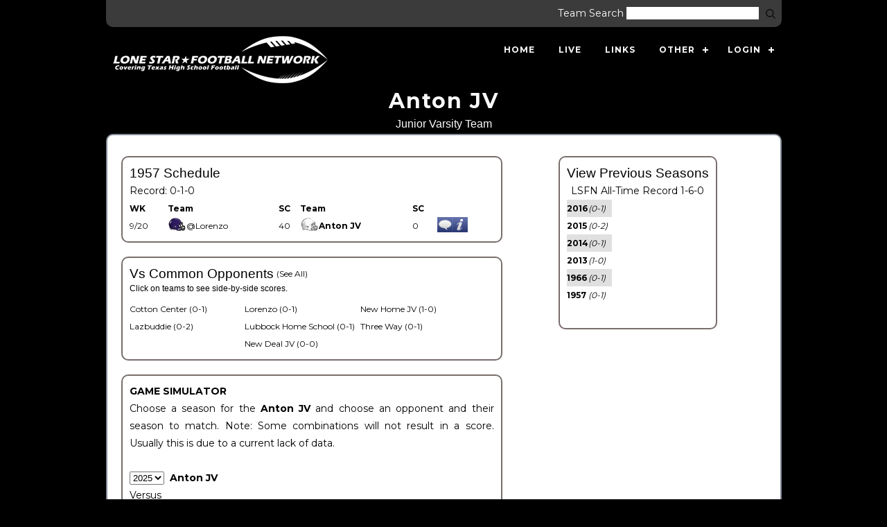

--- FILE ---
content_type: text/html
request_url: http://lonestarfootball.net/team.asp?action=schedule&T=60901&S=1957&GUID=187586546
body_size: 80055
content:

<!DOCTYPE html>
<!--[if lt IE 7 ]><html class="ie ie6" lang="en"> <![endif]-->
<!--[if IE 7 ]><html class="ie ie7" lang="en"> <![endif]-->
<!--[if IE 8 ]><html class="ie ie8" lang="en"> <![endif]-->
<!--[if (gte IE 9)|!(IE)]><!--><html lang="en"> <!--<![endif]-->
<head>

    <!-- Basic Page Needs
  ================================================== -->
	<meta charset="utf-8">
	<title>Lone Star Football Network -  || texas high school football teams scores playoffs history</title>

	<meta name="keywords" content="football scores, high school football, texas football, football team, 
	sixman, six-man, sixman football, six-man football, 6-man, texas football, texas,  
	 state champs, state champions, sixmanfootball, sixman information, about sixman">
	<meta name="description" content="LoneStarFootball.net - Comprehensive Texas High School Football Coverage" />
	<meta HTTP-EQUIV="Cache-control" CONTENT="NO-CACHE">
	<meta HTTP-EQUIV="Pragma" CONTENT="NO-CACHE">
	<meta HTTP-EQUIV="Expires" CONTENT="0">
	<meta http-equiv="Content-Type" content="text/html; charset=iso-8859-1">
	<meta name="verify-v1" content="30Mfdd6BGB8SF/iwVT9PNawVc/knFxUAYZJQp/JUHQQ=" />

	<meta property="og:title" content="Anton JV " /><meta property="og:type" content="sports_team" /><meta property="og:url" content="http://www.lonestarfootball.net/team.asp?T=60901" /><meta property="og:image" content="http://www.lonestarfootball.net/Helmet/Plano.jpg" /><meta property="og:site_name" content="Lone Star Football Network" /><meta property="fb:admins" content="1541469765" />
	

	<META NAME="ROBOTS" CONTENT="NOARCHIVE"> 
	
    <!-- Mobile Specific Metas
  ================================================== -->
	<meta name="viewport" content="width=device-width, initial-scale=1, maximum-scale=1">
    
    <!-- CSS
  ================================================== -->
  	<link rel="stylesheet" href="css/zerogrid.css">
	<link rel="stylesheet" href="css/style.css">
	
	<script src="js/jquery-latest.min.js"></script>
	<script src="js/script.js"></script>
	
	
	<!--[if lt IE 8]>
       <div style=' clear: both; text-align:center; position: relative;'>
         <a href="http://windows.microsoft.com/en-US/internet-explorer/products/ie/home?ocid=ie6_countdown_bannercode">
           <img src="http://storage.ie6countdown.com/assets/100/images/banners/warning_bar_0000_us.jpg" border="0" height="42" width="820" alt="You are using an outdated browser. For a faster, safer browsing experience, upgrade for free today." />
        </a>
      </div>
    <![endif]-->
    <!--[if lt IE 9]>
		<script src="js/html5.js"></script>
		<script src="js/css3-mediaqueries.js"></script>
	<![endif]-->
    
</head>
<body>
<div class="wrap-body" align="center">

<!--////////////////////////////////////Header-->
<header>
	<div class="wrap-header zerogrid" align="center">
		<div class="row" align="left">
		<div id="LoggedInHD" ></div>
			<div class="SearchBlock" align="right" >				
				<!--<form method="post" name="frmSearch" id="frmSearch" action="search.asp" style="font-size:11pt;">&nbsp;&nbsp;Team Search <input type="text" 
				size="20" name="teamsearch" class="searchbox" title="Search Teams and/or Mascots" style="font-size:12pt;"/>&nbsp;<input type="submit" 
				name="search" value="Search"  style="font-size:9px;" title="Search Teams and/or Mascots" />
				</form>-->
				<form method="post" name="frmSearch" id="frmSearch" action="search.asp" style="font-size:11pt; display:inline-block;">
					&nbsp;&nbsp;Team Search 
					<input type="text" 
						size="20" 
						name="teamsearch" 
						class="searchbox" 
						title="Search Teams and/or Mascots" 
						style="font-size:12pt;" />

					<!-- Magnifying glass submit button -->
					<button type="submit" 
						style="border:none; background:none; padding:0; margin-left:4px; cursor:pointer;">
						<img src="https://cdn-icons-png.flaticon.com/512/2319/2319177.png"
							 alt="Search"
							 title="Search"
							 style="width:18px; height:18px; filter: brightness(500%); vertical-align:middle;">
					</button>
				</form>
			</div>
			<div id="cssmenu" align="right">

		
			
				<ul>
				<li class='active'><a href="index.asp">Home</a></li>
				   <li class='active'><a href="live.asp">Live</a></li>
				  <!-- <li class='active'><a href="social.asp">Feed</a></li>-->
				   <li class='active'><a href="links.asp">Links</a></li>
				 <!--  <li class='active'><a href="weekly.asp">Weekly</a></li>
				   <li><a href="#">Class</a>
					  <ul>
					
							   <li><a href='class.asp?I=6'>6A</a></li>
							   <li><a href='class.asp?I=5'>5A</a></li>
							   <li><a href='class.asp?I=4'>4A</a></li>
							   <li><a href='class.asp?I=3'>3A</a></li>
							   <li><a href='class.asp?I=2'>2A</a></li>
							   <li><a href='class.asp?I=1'>1A</a></li>
						
						
					  </ul>
				   </li>-->
					<li><a href='#'>Other</a>
						<ul>
						   <li><a href='class.asp?I=P'>Private</a></li>
						   <li><a href='class.asp?I=E'>Extinct</a></li>
						   <li><a href='class.asp?I=College'>College</a></li>
						   <li><a href='class.asp?I=NonVarsity'>Non Varsity</a></li>
						   <li><a href='class.asp?I=NotInTexas'>Non Texas</a></li>
						   <li><a href='class.asp?I=Townie'>Townie</a></li>
						   
						</ul>
					 </li>
				   
				   <li><a href="#">Login</a>
						<ul style="background-color:#3B3B3B;min-width:200px;">
							<div class="LoginBlock" >
							
		<div class="LoginBlock" align="right">
		<form method="post" class="loginform" name="form_login" id="form_login" 
		action="/team.asp?T=60901" 
		style="margin:0;font-size:9pt;">
		<span style="font-size:9pt;color:white">
			&nbsp;<br class="Login2BR">
			Username <input type="text" size="9" name="usr" class="loginbox" style="font-size:11pt;" />&nbsp;
			<br class="Login2BR"><br class="Login2BR">
			
			Password <input type="password" size="9" name="pwd" class="loginbox" style="font-size:11pt;" /><br class="LoginBR">
			<BR>
			<input type="submit" name="submitlogin" value="Login" class="submitbtn" style="font-size:11pt;" />
			<BR><table><tr><td><a  href="login.asp?LOGIN=New" style="font-size:9pt;color:#e0e0e0;">New?&nbsp;&nbsp;&nbsp;</a></td><td><a href="login.asp?LOGIN=RRPW" style="color:#e0e0e0;font-size:9pt;">Reset</a></td></tr></table>
			</span>
		</span>
		</form>
		</div>
		
							</div>
						</ul>
				    </li>
				   
				</ul>
				<div id="LoggedIn"></div>
			</div>
			<a href='index.asp' class="logo"><img src="images/logo.png" /></a>
			
		</div>
		
		
	</div>
</header>


<!--////////////////////////////////////Container-->
<section id="container">


<div id="fb-root"></div>
<script>(function(d, s, id) {
  var js, fjs = d.getElementsByTagName(s)[0];
  if (d.getElementById(id)) return;
  js = d.createElement(s); js.id = id;
  js.src = "//connect.facebook.net/en_US/sdk.js#xfbml=1&version=v2.7&appId=179038575492294";
  fjs.parentNode.insertBefore(js, fjs);
}(document, 'script', 'facebook-jssdk'));</script>

	<div class="zerogrid">
		<div class="wrap-container clearfix">
		
			<div class="header" style="align:center;">							
							<div>
							<h1>Anton JV </h1>
							<span style="font-size:16px;"> Junior Varsity Team<BR><b></b></span>								
							<!--<span style="font-size:14px;"><BR><div class="fb-like" data-href="http://www.lonestarfootball.net/team.asp?T=60901" 
								data-layout="button_count" data-action="like" data-size="small" 
								data-show-faces="true" data-share="true"></div></span>
							</div>-->
					</div>	
		
			<div id="main-content">
				<div class="row wrap-content"><!--Start Box-->
				<!--<script async src="//pagead2.googlesyndication.com/pagead/js/adsbygoogle.js"></script>
							<!-- LS_Responsive_1 ->
							<ins class="adsbygoogle"
							style="display:block"
							data-ad-client="ca-pub-5958638784780297"
							data-ad-slot="4328706880"
							data-ad-format="auto"></ins>
							<script>
							(adsbygoogle = window.adsbygoogle || []).push({});
							</script>		<BR>	
					-->
					
					<div class="col-1-2">
						<div class="wrap-col">	
							<div class="ScheduleBlock">
								
						
							
								
								<script type="text/javascript">

								function LiveScoreBlock(UID)//AJAX funcion to automatically fill in the nickname and legal name as you type
								{	
									//UID = document.myForm.elements["UID"].value;	
									var randomnumber=Math.floor(Math.random()*100000)

									xmlhttp=new XMLHttpRequest();
									xmlhttp.onreadystatechange=function()
									{
									if (xmlhttp.readyState==4 && xmlhttp.status==200)
										{
										document.getElementById("names").innerHTML=xmlhttp.responseText;
										}
									}
									xmlhttp.open("GET","liveTMajax.asp?UID="+UID+"&DM="+randomnumber,true);
									xmlhttp.send();
								}
								</script>
								<form action="/team.asp?T=60901" method="post" name="myForm">
								
									</form>
									<div id="WideSchedule" width="80%"><span style=font-size:14pt;color:black;>1957 Schedule</span><BR> Record: 0-1-0  &nbsp;&nbsp;</b><table width="100%" border=1 cellspacing=2 cellpadding=4 bgcolor=red bordercolor="black" style="font-size:9pt;"><tr><th>WK</th><th>Team</th><th bgcolor=white>SC</th><th>Team</th><th bgcolor=white>SC</th><th>&nbsp;</th><th>&nbsp;</th></tr><tr><td title="553362" >9/20&nbsp;</td><td nowrap align=left><span style=font-size:0px;color:white;>L</span><a href="team.asp?T=11&S=1957" class="nav"><img src=MiniHelmet\Lorenzo.jpg border=0>@Lorenzo</a><span style=font-size:0px;color:white;>v</span></td><td bgcolor=white valign=middle>40</td><td style="white-space: nowrap; overflow: hidden;text-overflow: ellipsis;" align=left ><span style=font-size:0px;color:white;>L</span><a href="team.asp?T=60901&S=1957" class="nav"><b><img src=MiniHelmet\Plano.jpg border=0>Anton JV</b></a><span style=font-size:0px;color:white;>y</span></td><td bgcolor=white valign=middle>0</td><td align=left></td><td ><a href="game.asp?T=60901&UID=553362&Season=1957&TeamA=Anton JV 0&TeamB=@Lorenzo 40" style="color:white;" title="Discuss This Game." border=0><img src="images/icon-discuss.gif" border=0></a><a href="game.asp?T=60901&UID=553362&Season=1957&TeamA=Anton JV 0&TeamB=@Lorenzo 40" style="color:white;" title="Additional Game Information is Available."border=0><img src="images/icon-info.gif" border=0></a></td></tr></table></div>
			<div id="SlimSchedule" style"color:black;">
			<!--Slim Mobile Version-->
			<span style=font-size:14pt;color:black;>1957 Schedule</span><BR>
			<table  width="100%" cellpadding="5" cellspacing="5" border="1" class="SlimTable" >
			
			
				<tr><th>Date</th><th>Opponent</th><th>Score</th><th>&nbsp;</th><th> </th></tr>
				
				<tr><td >9/20</td><td><a href=team.asp?T=11&S=1957>
					<a href=team.asp?T=11&S=1957>
					@Lorenzo</a></td><td>L0-40</td><td></td></tr>
				
			
			
			</table>
			
			
			
			<div align="center">
			
<!--	
<div class="TeamPrevSeasons">
<div id="TeamPrevSeasonsInner">-->
<span style="font-size:14pt;color:black;">View Previous Seasons</span><br />
LSFN All-Time Record 1-6-0<BR>	
<table border=0 cellspacing=0><tr><td valign=top align=left >
<table border=0 cellspacing=1 cellpadding=3 style=font-size:9pt;>
	<tr><td style=background-color:#E0E0E0; ><a href="team.asp?action=schedule&T=60901&S=2016&GUID=1370050311"  class=PrevSeason><b>2016</b></a></td><td style=background-color:#E0E0E0; ><i>(0-1)</i>&nbsp;&nbsp;</td></tr><tr><td  ><a href="team.asp?action=schedule&T=60901&S=2015&GUID=541454554"  class=PrevSeason><b>2015</b></a></td><td  ><i>(0-2)</i>&nbsp;&nbsp;</td></tr><tr><td style=background-color:#E0E0E0; ><a href="team.asp?action=schedule&T=60901&S=2014&GUID=8338826298"  class=PrevSeason><b>2014</b></a></td><td style=background-color:#E0E0E0; ><i>(0-1)</i>&nbsp;&nbsp;</td></tr><tr><td  ><a href="team.asp?action=schedule&T=60901&S=2013&GUID=2290918827"  class=PrevSeason><b>2013</b></a></td><td  ><i>(1-0)</i>&nbsp;&nbsp;</td></tr><tr><td style=background-color:#E0E0E0; ><a href="team.asp?action=schedule&T=60901&S=1966&GUID=434641242"  class=PrevSeason><b>1966</b></a></td><td style=background-color:#E0E0E0; ><i>(0-1)</i>&nbsp;&nbsp;</td></tr><tr><td  ><a href="team.asp?action=schedule&T=60901&S=1957&GUID=8659266233"  class=PrevSeason><b>1957</b></a></td><td  ><i>(0-1)</i>&nbsp;&nbsp;</td></tr>

	</table></td></tr><tr><td colspan=3>

</td></tr></table>
	<!--</div>
</div>-->

	&nbsp;<BR>
								<!--	<script async src="//pagead2.googlesyndication.com/pagead/js/adsbygoogle.js"></script>
										<!-- LS_Responsive_1 ->
										<ins class="adsbygoogle"
										style="display:block"
										data-ad-client="ca-pub-5958638784780297"
										data-ad-slot="4328706880"
										data-ad-format="auto"></ins>
										<script>
										(adsbygoogle = window.adsbygoogle || []).push({});
										</script>	
-->


	
			
			</div>
			</div>
			
		<!--
		<table width="468" border=0 style="font-weight:bold;color:white;background-color:#D5D3BB;"><tr><td align="center" nowrap>
		<font size=+1>Got Scores?</font>
		<br />Help Us Record Your Team's History!
		<br /><a href="mailto:data@lonestarfootball.net" style="color:white;text-decoration:none;">Email Us at data@lonestarfootball.net</a></td>
		</tr></table>
	
		<br />-->
		
		
							</div>
							<div class="ScheduleBlock">
								
	<div class="vsOppDT">
		
			<span style=font-size:14pt;color:black;>Vs Common Opponents</span>
			<a style="font-size:9pt;" href="team.asp?action=vs&T=60901&S=1957&GUID=187586546">(See All)</a><BR>
			
		
		<span style=font-size:9pt;color:black;>Click on teams to see side-by-side scores.</span>
		<table border=0 cellspacing=0 cellpadding=2 class="VsOpp" >
			<tr>
				<td align=left  valign=top width="33.3%"><a href="team.asp?T=60901&B=74&REC=0-1-0&S=" >Cotton Center (0-1)</a><BR><a href="team.asp?T=60901&B=75&REC=0-2-0&S=" >Lazbuddie (0-2)</a><BR></td><td align=left valign=top width="33.3%" ><a href="team.asp?T=60901&B=11&REC=0-1-0&S=" >Lorenzo (0-1)</a><BR><a href="team.asp?T=60901&B=35449&REC=0-1-0&S=" >Lubbock Home School (0-1)</a><BR><a href="team.asp?T=60901&B=6572&REC=0-0-0&S=" >New Deal JV (0-0)</a><BR></td><td align=left valign=top width="33.3%" ><a href="team.asp?T=60901&B=370&REC=1-0-0&S=" >New Home JV (1-0)</a><BR><a href="team.asp?T=60901&B=419&REC=0-1-0&S=" >Three Way (0-1)</a><BR>
			</tr>
		</table>
	</div>
	<div class="vsOppMobile">
		
			<span style=font-size:14pt;color:black;>Vs Common Opponents</span>
			<a style="font-size:9pt;" href="team.asp?action=vs&T=60901&S=1957&GUID=187586546">(See All)</a><BR>
			
		<span style=font-size:9pt;color:black;>Click on teams to see side-by-side scores.</span>
		<table border=0 cellspacing=0 cellpadding=2 class="VsOpp" >
			<tr>
				<td align=left  valign=top width="33.3%"><a href="team.asp?T=60901&B=74&REC=0-1-0&S=" >Cotton Center (0-1)</a><BR><a href="team.asp?T=60901&B=75&REC=0-2-0&S=" >Lazbuddie (0-2)</a><BR><a href="team.asp?T=60901&B=11&REC=0-1-0&S=" >Lorenzo (0-1)</a><BR></td><td align=left valign=top width="33.3%" ><a href="team.asp?T=60901&B=35449&REC=0-1-0&S=" >Lubbock Home School (0-1)</a><BR><a href="team.asp?T=60901&B=6572&REC=0-0-0&S=" >New Deal JV (0-0)</a><BR><a href="team.asp?T=60901&B=370&REC=1-0-0&S=" >New Home JV (1-0)</a><BR><a href="team.asp?T=60901&B=419&REC=0-1-0&S=" >Three Way (0-1)</a><BR>
			</tr>
		</table>
	</div>
	
							</div>
							<div class="ScheduleBlock">
								

<div ><!--style="float:right;width:685px;" -->
<div id="txtSimHint" ><!--style="float:right;width:690px;" -->

</div>






	

	<b>GAME SIMULATOR</b><BR>

	<form   method="post" name="form_match" id="form_match"  style="padding:0px;margin: 0px 0px 0px 0px;">
	<input type="hidden" name="T" value="60901">
	<input type="hidden" name="action" value="sim">

	<table border = "0" cellspacing=0  width="100%" >
		<tr>
			<td valign="top" align="left" colspan=2 height=52 style="text-align:justify;">	
				
					Choose a season for the <b>
					Anton JV 
					</b> and choose an opponent and their season to match. 
					Note: Some combinations will not result in a score. Usually this is due to a current lack of data. 
					
					
				<BR><BR>
			</td>
		</tr>
		<tr>
			<td valign="top" align="left" colspan=2 height=52 >
				<select name="SA">
				<option  value=2025>2025</option><option  value=2024>2024</option><option  value=2023>2023</option><option  value=2022>2022</option><option  value=2021>2021</option><option  value=2020>2020</option><option  value=2019>2019</option><option  value=2018>2018</option><option  value=2017>2017</option><option  value=2016>2016</option><option  value=2015>2015</option><option  value=2014>2014</option><option  value=2013>2013</option><option  value=2012>2012</option><option  value=2011>2011</option><option  value=2010>2010</option><option  value=2009>2009</option><option  value=2008>2008</option><option  value=2007>2007</option><option  value=2006>2006</option><option  value=2005>2005</option><option  value=2004>2004</option><option  value=2003>2003</option><option  value=2002>2002</option><option  value=2001>2001</option><option  value=2000>2000</option><option  value=1999>1999</option><option  value=1998>1998</option><option  value=1997>1997</option><option  value=1996>1996</option><option  value=1995>1995</option><option  value=1994>1994</option><option  value=1993>1993</option><option  value=1992>1992</option><option  value=1991>1991</option><option  value=1990>1990</option><option  value=1989>1989</option><option  value=1988>1988</option><option  value=1987>1987</option><option  value=1986>1986</option><option  value=1985>1985</option><option  value=1984>1984</option><option  value=1983>1983</option><option  value=1982>1982</option><option  value=1981>1981</option><option  value=1980>1980</option><option  value=1979>1979</option><option  value=1978>1978</option><option  value=1977>1977</option><option  value=1976>1976</option><option  value=1975>1975</option><option  value=1974>1974</option><option  value=1973>1973</option><option  value=1972>1972</option><option  value=1971>1971</option><option  value=1970>1970</option><option  value=1969>1969</option><option  value=1968>1968</option><option  value=1967>1967</option><option  value=1966>1966</option><option  value=1965>1965</option><option  value=1964>1964</option><option  value=1963>1963</option><option  value=1962>1962</option><option  value=1961>1961</option><option  value=1960>1960</option><option  value=1959>1959</option><option  value=1958>1958</option><option  value=1957>1957</option><option  value=1956>1956</option><option  value=1955>1955</option><option  value=1954>1954</option><option  value=1953>1953</option><option  value=1952>1952</option><option  value=1951>1951</option><option  value=1950>1950</option><option  value=1949>1949</option><option  value=1948>1948</option><option  value=1947>1947</option><option  value=1946>1946</option><option  value=1945>1945</option><option  value=1944>1944</option><option  value=1943>1943</option><option  value=1942>1942</option><option  value=1941>1941</option><option  value=1940>1940</option><option  value=1939>1939</option><option  value=1938>1938</option><option  value=1937>1937</option><option  value=1936>1936</option><option  value=1935>1935</option><option  value=1934>1934</option><option  value=1933>1933</option><option  value=1932>1932</option><option  value=1931>1931</option><option  value=1930>1930</option><option  value=1929>1929</option><option  value=1928>1928</option><option  value=1927>1927</option><option  value=1926>1926</option><option  value=1925>1925</option><option  value=1924>1924</option><option  value=1923>1923</option><option  value=1922>1922</option><option  value=1921>1921</option><option  value=1920>1920</option>								
				</select>	&nbsp;<b>Anton JV </b>
				<BR>Versus
					<BR>
					<select name="SB">
					
					<option  value=2025>2025</option><option  value=2024>2024</option><option  value=2023>2023</option><option  value=2022>2022</option><option  value=2021>2021</option><option  value=2020>2020</option><option  value=2019>2019</option><option  value=2018>2018</option><option  value=2017>2017</option><option  value=2016>2016</option><option  value=2015>2015</option><option  value=2014>2014</option><option  value=2013>2013</option><option  value=2012>2012</option><option  value=2011>2011</option><option  value=2010>2010</option><option  value=2009>2009</option><option  value=2008>2008</option><option  value=2007>2007</option><option  value=2006>2006</option><option  value=2005>2005</option><option  value=2004>2004</option><option  value=2003>2003</option><option  value=2002>2002</option><option  value=2001>2001</option><option  value=2000>2000</option><option  value=1999>1999</option><option  value=1998>1998</option><option  value=1997>1997</option><option  value=1996>1996</option><option  value=1995>1995</option><option  value=1994>1994</option><option  value=1993>1993</option><option  value=1992>1992</option><option  value=1991>1991</option><option  value=1990>1990</option><option  value=1989>1989</option><option  value=1988>1988</option><option  value=1987>1987</option><option  value=1986>1986</option><option  value=1985>1985</option><option  value=1984>1984</option><option  value=1983>1983</option><option  value=1982>1982</option><option  value=1981>1981</option><option  value=1980>1980</option><option  value=1979>1979</option><option  value=1978>1978</option><option  value=1977>1977</option><option  value=1976>1976</option><option  value=1975>1975</option><option  value=1974>1974</option><option  value=1973>1973</option><option  value=1972>1972</option><option  value=1971>1971</option><option  value=1970>1970</option><option  value=1969>1969</option><option  value=1968>1968</option><option  value=1967>1967</option><option  value=1966>1966</option><option  value=1965>1965</option><option  value=1964>1964</option><option  value=1963>1963</option><option  value=1962>1962</option><option  value=1961>1961</option><option  value=1960>1960</option><option  value=1959>1959</option><option  value=1958>1958</option><option  value=1957>1957</option><option  value=1956>1956</option><option  value=1955>1955</option><option  value=1954>1954</option><option  value=1953>1953</option><option  value=1952>1952</option><option  value=1951>1951</option><option  value=1950>1950</option><option  value=1949>1949</option><option  value=1948>1948</option><option  value=1947>1947</option><option  value=1946>1946</option><option  value=1945>1945</option><option  value=1944>1944</option><option  value=1943>1943</option><option  value=1942>1942</option><option  value=1941>1941</option><option  value=1940>1940</option><option  value=1939>1939</option><option  value=1938>1938</option><option  value=1937>1937</option><option  value=1936>1936</option><option  value=1935>1935</option><option  value=1934>1934</option><option  value=1933>1933</option><option  value=1932>1932</option><option  value=1931>1931</option><option  value=1930>1930</option><option  value=1929>1929</option><option  value=1928>1928</option><option  value=1927>1927</option><option  value=1926>1926</option><option  value=1925>1925</option><option  value=1924>1924</option><option  value=1923>1923</option><option  value=1922>1922</option><option  value=1921>1921</option><option  value=1920>1920</option>								
					</select>								
					<select name="BSim">
					<option value="">-Select Opponent</option>
					<option  value=1311>A&M Consolidated Tigers</option><option  value=750>Abernathy Antelopes</option><option  value=1312>Abilene Eagles</option><option  value=825>Abilene Cooper Cougars</option><option  value=826>Abilene Wylie Bulldogs</option><option  value=1877>Academy Bumblebees</option><option  value=741>Agua Dulce Longhorns</option><option  value=827>Alba-Golden Panthers</option><option  value=761>Albany Lions</option><option  value=1313>Aldine Mustangs</option><option  value=828>Aldine Eisenhower Eagles</option><option  value=829>Aldine MacArthur Generals</option><option  value=830>Aledo Bearcats</option><option  value=831>Alice Coyotes</option><option  value=1315>Alief Elsik Rams</option><option  value=832>Alief Hastings Bears</option><option  value=833>Alief Taylor Lions</option><option  value=625>Allen Eagles</option><option  value=1640>Alpine Bucks</option><option  value=834>Altair Rice Raiders</option><option  value=835>Alto Yellow Jackets</option><option  value=837>Alvarado Indians</option><option  value=838>Alvin Yellow Jackets</option><option  value=733>Alvord Bulldogs</option><option  value=261>Amarillo Sandies</option><option  value=839>Amarillo Caprock Longhorns</option><option  value=1580>Amarillo Highland Park Hornets</option><option  value=840>Amarillo Palo Duro Dons</option><option  value=1581>Amarillo River Road Wildcats</option><option  value=841>Amarillo Tascosa Rebels</option><option  value=842>Anahuac Panthers</option><option  value=59686>Anderson-Shiro Owls</option><option  value=843>Andrews Mustangs</option><option  value=1666>Angleton Wildcats</option><option  value=844>Anna Coyotes</option><option  value=1750>Anson Tigers</option><option  value=1513>Anthony Wildcats</option><option  value=1316>Aransas Pass Panthers</option><option  value=845>Archer City Wildcats</option><option  value=846>Argyle Eagles</option><option  value=847>Arlington Colts</option><option  value=1317>Arlington Bowie Volunteers</option><option  value=849>Arlington Houston Texans</option><option  value=848>Arlington Lamar Vikings</option><option  value=1318>Arlington Martin Warriors</option><option  value=850>Arlington Seguin Cougars</option><option  value=1582>Arp Tigers</option><option  value=851>Athens Hornets</option><option  value=1319>Atlanta Rabbits</option><option  value=852>Aubrey Chaparrals</option><option  value=59833>Austin </option><option  value=853>Austin Akins Eagles</option><option  value=854>Austin Anderson Trojans</option><option  value=1320>Austin Bowie Bulldogs</option><option  value=1321>Austin Crockett Cougars</option><option  value=8926>Austin Del Valle Cardinals</option><option  value=859>Austin Lanier Vikings</option><option  value=1323>Austin LBJ Jaguars</option><option  value=860>Austin McCallum Knights</option><option  value=1324>Austin Reagan Raiders</option><option  value=861>Austin Travis Rebels</option><option  value=47581>Austin Vandegrift Vipers</option><option  value=1325>Austin Westlake Chaparrals</option><option  value=762>Axtell Longhorns</option><option  value=862>Azle Hornets</option><option  value=732>Baird Bears</option><option  value=720>Ballinger Bearcats</option><option  value=1514>Bandera Bulldogs</option><option  value=722>Bangs Dragons</option><option  value=1583>Banquete Bulldogs</option><option  value=1515>Barbers Hill Eagles</option><option  value=863>Bartlett Bulldogs</option><option  value=1326>Bastrop Bears</option><option  value=1691>Bay City Black Cats</option><option  value=8928>Baytown Goose Creek Memorial Patriots</option><option  value=1327>Baytown Lee Ganders</option><option  value=1328>Baytown Sterling Rangers</option><option  value=1329>Beaumont Central Jaguars</option><option  value=864>Beaumont Ozen Panthers</option><option  value=865>Beaumont West Brook Bruins</option><option  value=1714>Beckville Bearcats</option><option  value=1899>Beeville Jones Trojans</option><option  value=1751>Bells Panthers</option><option  value=1692>Bellville Brahmas</option><option  value=866>Belton Tigers</option><option  value=1642>Ben Bolt Badgers</option><option  value=1584>Benavides Eagles</option><option  value=867>Big Sandy Wildcats</option><option  value=5019>Big Sandy Harmony </option><option  value=868>Big Spring Steers</option><option  value=1585>Bishop Badgers</option><option  value=627>Blanco Panthers</option><option  value=869>Blooming Grove Lions</option><option  value=1586>Bloomington Bobcats</option><option  value=628>Blue Ridge Tigers</option><option  value=870>Boerne Greyhounds</option><option  value=35270>Boerne Champion Chargers</option><option  value=1587>Bogata Rivercrest Rebels</option><option  value=1588>Boling Bulldogs</option><option  value=871>Bonham Warriors</option><option  value=1643>Booker Kiowas</option><option  value=872>Borger Bulldogs</option><option  value=716>Bosqueville Bulldogs</option><option  value=629>Bovina Mustangs</option><option  value=873>Bowie Jackrabbits</option><option  value=1589>Boyd Yellow Jackets</option><option  value=1590>Boys Ranch Roughriders</option><option  value=874>Brackett Tigers</option><option  value=719>Brady Bulldogs</option><option  value=875>Brazoswood Buccaneers</option><option  value=603>Breckenridge Buckaroos</option><option  value=876>Bremond Tigers</option><option  value=877>Brenham Cubs</option><option  value=878>Bridge City Cardinals</option><option  value=1516>Bridgeport Bulls</option><option  value=60426>Brock Eagles</option><option  value=731>Bronte Longhorns</option><option  value=1716>Brookshire Royal Falcons</option><option  value=879>Brownfield Cubs</option><option  value=880>Brownsboro Bears</option><option  value=1332>Brownsville Hanna Golden Eagles</option><option  value=1765>Brownsville Lopez Lobos</option><option  value=1766>Brownsville Pace Vikings</option><option  value=1333>Brownsville Porter Cowboys</option><option  value=1334>Brownsville Rivera Raiders</option><option  value=59836>Brownsville Veterans </option><option  value=881>Brownwood Lions</option><option  value=882>Bruceville-Eddy Eagles</option><option  value=1644>Bruni Badgers</option><option  value=1335>Bryan Vikings</option><option  value=10295>Bryan Rudder Rangers</option><option  value=883>Buffalo Bison</option><option  value=884>Bullard Panthers</option><option  value=885>Buna Cougars</option><option  value=739>Burkburnett Bulldogs</option><option  value=1591>Burkeville Mustangs</option><option  value=886>Burleson Elks</option><option  value=57786>Burleson Centennial Spartans</option><option  value=1518>Burnet Bulldogs</option><option  value=1752>Burton Panthers</option><option  value=887>Bushland Falcons</option><option  value=47406>Byron Nelson Bobcats</option><option  value=604>Caddo Mills Foxes</option><option  value=1519>Caldwell Hornets</option><option  value=1777>Callisburg Wildcats</option><option  value=888>Cameron Yoe Yoemen</option><option  value=1592>Canadian Wildcats</option><option  value=889>Canton Eagles</option><option  value=1337>Canutillo Eagles</option><option  value=890>Canyon Eagles</option><option  value=891>Canyon Randall Raiders</option><option  value=893>Carrizo Springs Wildcats</option><option  value=894>Carrollton Creekview Mustangs</option><option  value=1520>Carrollton Ranchview Wolves</option><option  value=1339>Carrollton Smith Trojans</option><option  value=895>Carrollton Turner Lions</option><option  value=1521>Carthage Bulldogs</option><option  value=896>Cayuga Wildcats</option><option  value=59692>Cedar Creek Eagles</option><option  value=784>Cedar Hill Longhorns</option><option  value=1343>Cedar Park Timberwolves</option><option  value=1767>Cedar Park Vista Ridge Rangers</option><option  value=1804>Celeste Blue Devils</option><option  value=632>Celina Bobcats</option><option  value=901>Center Roughriders</option><option  value=633>Center Point Pirates</option><option  value=1593>Centerville Tigers</option><option  value=1344>Channelview Falcons</option><option  value=1646>Charlotte Trojans</option><option  value=1753>Chico Dragons</option><option  value=902>Childress Bobcats</option><option  value=903>Chilton Pirates</option><option  value=904>China Spring Cougars</option><option  value=596>Christoval Cougars</option><option  value=10601>Cibolo Steele Knights</option><option  value=905>Cisco Loboes</option><option  value=1754>Clarendon Broncos</option><option  value=1594>Clarksville Tigers</option><option  value=740>Claude Mustangs</option><option  value=1768>Clear Creek Wildcats</option><option  value=47718>Clear Falls </option><option  value=1345>Cleburne Yellow Jackets</option><option  value=907>Cleveland Indians</option><option  value=9557>Cleveland Tarkington Longhorns</option><option  value=908>Clifton Cubs</option><option  value=634>Clint Lions</option><option  value=909>Clint Horizon Scorpions</option><option  value=1346>Clint Mountain View Lobos</option><option  value=606>Clyde Bulldogs</option><option  value=635>Coahoma Bulldogs</option><option  value=10298>Coldspring-Oakhurst Trojans</option><option  value=721>Coleman Bluecats</option><option  value=59840>College Station Cougars</option><option  value=910>Colleyville Heritage Panthers</option><option  value=637>Collinsville Pirates</option><option  value=638>Colmesneil Bulldogs</option><option  value=911>Colorado City Wolves</option><option  value=1525>Columbus Cardinals</option><option  value=912>Comanche Indians</option><option  value=639>Comfort Bobcats</option><option  value=913>Commerce Tigers</option><option  value=1806>Como-Pickton Eagles</option><option  value=914>Conroe Tigers</option><option  value=1778>Conroe Caney Creek Panthers</option><option  value=915>Conroe Oak Ridge War Eagles</option><option  value=1347>Converse Judson Rockets</option><option  value=917>Cooper Bulldogs</option><option  value=1348>Coppell Cowboys</option><option  value=640>Copperas Cove Bulldogs</option><option  value=897>Corpus Christi Calallen Wildcats</option><option  value=898>Corpus Christi Carroll Tigers</option><option  value=1340>Corpus Christi Flour Bluff Hornets</option><option  value=899>Corpus Christi King Mustangs</option><option  value=59837>Corpus Christi London </option><option  value=1523>Corpus Christi Miller Buccaneers</option><option  value=1341>Corpus Christi Moody Trojans</option><option  value=1342>Corpus Christi Ray Texans</option><option  value=900>Corpus Christi Tuloso-Midway Warriors</option><option  value=1524>Corpus Christi West Oso Bears</option><option  value=918>Corrigan-Camden Bulldogs</option><option  value=1349>Corsicana Tigers</option><option  value=919>Corsicana Mildred Eagles</option><option  value=920>Cotulla Cowboys</option><option  value=921>Crandall Pirates</option><option  value=922>Crane Golden Cranes</option><option  value=923>Crawford Pirates</option><option  value=1526>Crockett Bulldogs</option><option  value=1350>Crosby Cougars</option><option  value=753>Crosbyton Chiefs</option><option  value=924>Cross Plains Buffalos</option><option  value=1351>Crowley Eagles</option><option  value=925>Crystal City Javelinas</option><option  value=926>Cuero Gobblers</option><option  value=927>Cumby Trojans</option><option  value=928>Cushing Bearkats</option><option  value=47475>Cypress Lakes Spartans</option><option  value=35273>Cypress Ranch Mustangs</option><option  value=8971>Cypress Woods Wildcats</option><option  value=642>D'Hanis Cowboys</option><option  value=932>Daingerfield Tigers</option><option  value=1527>Dalhart Golden Wolves</option><option  value=1353>Dallas Adams Cougars</option><option  value=933>Dallas Adamson Leopards</option><option  value=936>Dallas Carter Cowboys</option><option  value=8931>Dallas Conrad Chargers</option><option  value=217>Dallas Gateway Gators</option><option  value=937>Dallas Hillcrest Panthers</option><option  value=938>Dallas Jefferson Patriots</option><option  value=939>Dallas Jesuit Rangers</option><option  value=940>Dallas Kimball Knights</option><option  value=941>Dallas Life Oak Cliff Lions</option><option  value=1528>Dallas Lincoln Tigers</option><option  value=942>Dallas Madison Trojans</option><option  value=943>Dallas Molina Jaguars</option><option  value=944>Dallas Pinkston Vikings</option><option  value=1529>Dallas Roosevelt Mustangs</option><option  value=1356>Dallas Samuell Spartans</option><option  value=8932>Dallas Seagoville Dragons</option><option  value=1357>Dallas Skyline Raiders</option><option  value=945>Dallas South Oak Cliff Golden Bears</option><option  value=946>Dallas Spruce Timberwolves</option><option  value=947>Dallas Sunset Bison</option><option  value=948>Dallas White Longhorns</option><option  value=1358>Dallas Wilson Wildcats</option><option  value=643>Danbury Panthers</option><option  value=2136>Dawson(11M) Bulldogs</option><option  value=949>Dayton Broncos</option><option  value=21040>De Kalb bears</option><option  value=3910>De Soto Eagles</option><option  value=950>Decatur Eagles</option><option  value=1359>Deer Park Deer</option><option  value=951>Del Rio Rams</option><option  value=1595>DeLeon Bearcats</option><option  value=952>Denison Yellow Jackets</option><option  value=953>Denton Broncos</option><option  value=954>Denton Guyer Wildcats</option><option  value=1361>Denton Ryan Raiders</option><option  value=955>Denver City Mustangs</option><option  value=1807>Detroit Eagles</option><option  value=956>Devine Warhorses</option><option  value=957>Deweyville Pirates</option><option  value=1532>Diboll Lumberjacks</option><option  value=1363>Dickinson Gators</option><option  value=958>Dilley Wolves</option><option  value=959>Dimmitt Bobcats</option><option  value=1670>Donna Redskins</option><option  value=60391>Donna North Cheifs</option><option  value=645>Dripping Springs Tigers</option><option  value=960>Dublin Lions</option><option  value=961>Dumas Demons</option><option  value=1364>Duncanville Panthers</option><option  value=1365>Eagle Pass Eagles</option><option  value=962>Eagle Pass Winn Mavericks</option><option  value=963>Early Longhorns</option><option  value=646>East Bernard Brahmas</option><option  value=964>East Chambers Buccaneers</option><option  value=623>Eastland Mavericks</option><option  value=1694>Edcouch-Elsa Yellow Jackets</option><option  value=965>Edgewood Bulldogs</option><option  value=1815>Edinburg Bobcats</option><option  value=1366>Edinburg Economedes Jaguars</option><option  value=1769>Edinburg North Cougars</option><option  value=59698>Edinburg Vela SaberCats</option><option  value=966>Edna Cowboys</option><option  value=967>El Campo Ricebirds</option><option  value=1887>El Maton Tidehaven Tigers</option><option  value=2633>EL Paso Tigers</option><option  value=971>El Paso Americas Trail Blazers</option><option  value=972>El Paso Andress Golden Eagles</option><option  value=973>El Paso Austin Panthers</option><option  value=974>El Paso Bel Air Highlanders</option><option  value=975>El Paso Bowie Bears</option><option  value=976>El Paso Burges Mustangs</option><option  value=1368>El Paso Chapin Huskies</option><option  value=978>El Paso Coronado Thunderbirds</option><option  value=979>El Paso Del Valle Conquistadors</option><option  value=57792>El Paso Eastlake </option><option  value=980>El Paso Eastwood Troopers</option><option  value=4899>El Paso El Dorado Aztecs</option><option  value=982>El Paso Franklin Cougars</option><option  value=983>El Paso Hanks Silver Knights</option><option  value=984>El Paso Irvin Rockets</option><option  value=985>El Paso Jefferson Foxes</option><option  value=986>El Paso Montwood Rams</option><option  value=988>El Paso Parkland Matadors</option><option  value=989>El Paso Riverside Rangers</option><option  value=1369>El Paso Socorro Bulldogs</option><option  value=2620>EL Paso Ysleta Indians</option><option  value=1648>Eldorado Eagles</option><option  value=1596>Electra Tigers</option><option  value=1533>Elgin Wildcats</option><option  value=969>Elkhart Elks</option><option  value=647>Elysian Fields Yellow Jackets</option><option  value=1718>Emory Rains Wildcats</option><option  value=970>Ennis Lions</option><option  value=1842>Era Hornets</option><option  value=1370>Euless Trinity Trojans</option><option  value=991>Eustace Bulldogs</option><option  value=992>Evadale Rebels</option><option  value=994>Everman Bulldogs</option><option  value=995>Fabens Wildcats</option><option  value=996>Fairfield Eagles</option><option  value=1534>Falfurrias Jerseys</option><option  value=648>Falls City Beavers</option><option  value=804>Farmersville Farmers</option><option  value=650>Farwell Steers</option><option  value=997>Ferris Yellow Jackets</option><option  value=9012>Fischer Canyon Lake Hawks</option><option  value=1597>Flatonia Bulldogs</option><option  value=998>Florence Buffaloes</option><option  value=999>Floresville Tigers</option><option  value=1372>Flower Mound Marcus Marauders</option><option  value=1000>Floydada Whirlwinds</option><option  value=1001>Forney Jackrabbits</option><option  value=651>Forsan Buffaloes</option><option  value=1373>Fort Bend Austin Bulldogs</option><option  value=1002>Fort Bend Bush Broncos</option><option  value=1374>Fort Bend Clements Rangers</option><option  value=1375>Fort Bend Dulles Vikings</option><option  value=1003>Fort Bend Elkins Knights</option><option  value=1004>Fort Bend Hightower Hurricanes</option><option  value=1005>Fort Bend Kempner Cougars</option><option  value=1376>Fort Bend Marshall Bulldogs</option><option  value=59694>Fort Bend Ridge Point Panthers</option><option  value=8978>Fort Bend Travis Tigers</option><option  value=1006>Fort Bend Willowridge Eagles</option><option  value=1007>Fort Stockton Panthers</option><option  value=1599>Franklin Lions</option><option  value=1008>Frankston Indians</option><option  value=1009>Fredericksburg Battlin' Billies</option><option  value=4903>Freeport Brazosport Exporters</option><option  value=1600>Freer Buckaroos</option><option  value=652>Friendswood Mustangs</option><option  value=1900>Friendswood Clear Brook Wolverines</option><option  value=1010>Friona Chieftains</option><option  value=1011>Frisco Raccoons</option><option  value=1377>Frisco Centennial Titans</option><option  value=7960>Frisco Heritage Coyotes</option><option  value=63302>Frisco Independence Knights</option><option  value=8935>Frisco Liberty RedHawks</option><option  value=60420>Frisco Lone Star </option><option  value=1719>Frisco Wakeland Wolverines</option><option  value=1649>Frost Polar Bears</option><option  value=325>Fruitvale Bobcats</option><option  value=1012>Ft. Worth Arlington Heights Yellow Jackets</option><option  value=1378>Ft. Worth Boswell Pioneers</option><option  value=1013>Ft. Worth Brewer Bears</option><option  value=1014>Ft. Worth Carter-Riverside Eagles</option><option  value=1015>Ft. Worth Castleberry Lions</option><option  value=59690>Ft. Worth Chisholm Trail </option><option  value=1016>Ft. Worth Diamond Hill-Jarvis Eagles</option><option  value=1379>Ft. Worth Dunbar Wildcats</option><option  value=1017>Ft. Worth Eastern Hills Highlanders</option><option  value=35206>Ft. Worth North Side Steers</option><option  value=1380>Ft. Worth Paschal Panthers</option><option  value=1779>Ft. Worth Polytechnic Parrots</option><option  value=1019>Ft. Worth South Hills Scorpions</option><option  value=1020>Ft. Worth Southwest Raiders</option><option  value=1382>Ft. Worth Trimble Tech Bulldogs</option><option  value=1021>Ft. Worth Western Hills Cougars</option><option  value=1383>Ft. Worth Wyatt Chaparrals</option><option  value=1023>Gainesville Leopards</option><option  value=1384>Galena Park Yellow Jackets</option><option  value=1385>Galena Park North Shore Mustangs</option><option  value=1024>Galveston Ball Tornadoes</option><option  value=1601>Ganado Indians</option><option  value=1386>Garland Owls</option><option  value=1387>Garland Lakeview Centennial Patriots</option><option  value=1026>Garland Naaman Forest Rangers</option><option  value=1954>Garland Rowlett Eagles</option><option  value=1388>Garland Sachse Mustangs</option><option  value=1027>Garrison Bulldogs</option><option  value=1535>Gatesville Hornets</option><option  value=57562>George Ranch </option><option  value=1028>George West Longhorns</option><option  value=1389>Georgetown Eagles</option><option  value=59693>Georgetown East View Patriots</option><option  value=10623>Geronimo Navarro Panthers</option><option  value=1029>Giddings Buffaloes</option><option  value=1030>Gilmer Buckeyes</option><option  value=1032>Gladewater Bears</option><option  value=1784>Gladewater Sabine Cardinals</option><option  value=1602>Gladewater Union Grove Lions</option><option  value=727>Glen Rose Tigers</option><option  value=728>Godley Wildcats</option><option  value=1650>Goldthwaite Eagles</option><option  value=1033>Goliad Tigers</option><option  value=1034>Gonzales Apaches</option><option  value=1035>Graham Steers</option><option  value=1390>Granbury Pirates</option><option  value=1036>Grand Prairie Gophers</option><option  value=1037>Grand Saline Indians</option><option  value=1038>Grandview Zebras</option><option  value=1039>Granger Lions</option><option  value=1651>Grapeland Sandies</option><option  value=1391>Grapevine Mustangs</option><option  value=1040>Greenville Lions</option><option  value=1041>Gregory-Portland Wildcats</option><option  value=1536>Groesbeck Goats</option><option  value=1603>Groveton Indians</option><option  value=654>Gruver Greyhounds</option><option  value=655>Gunter Tigers</option><option  value=1832>Hale Center Owls</option><option  value=1604>Hallettsville Brahmas</option><option  value=1392>Hallsville Bobcats</option><option  value=1393>Haltom City Buffaloes</option><option  value=1605>Hamilton Bulldogs</option><option  value=1606>Hamlin Pied Pipers</option><option  value=1043>Hamshire-Fannett Longhorns</option><option  value=524>Hardin Hornets</option><option  value=1045>Harleton Wildcats</option><option  value=1816>Harlingen Cardinals</option><option  value=1396>Harlingen South Hawks</option><option  value=608>Harper Longhorns</option><option  value=1046>Haskell Indians</option><option  value=1047>Hawkins Hawks</option><option  value=1048>Hawley Bearcats</option><option  value=3913>Hays Consolidated Rebels</option><option  value=1607>Hearne Eagles</option><option  value=1049>Hebbronville Longhorns</option><option  value=1050>Hemphill Hornets</option><option  value=1793>Hempstead Bobcats</option><option  value=1397>Henderson Lions</option><option  value=1051>Henrietta Bearcats</option><option  value=1537>Hereford Whitefaces</option><option  value=1608>Hico Tigers</option><option  value=59689>Hidalgo Early College Pirates</option><option  value=4027>Highland Park Scots</option><option  value=1538>Hillsboro Eagles</option><option  value=1734>Hitchcock Bulldogs</option><option  value=1053>Holland Hornets</option><option  value=1054>Holliday Eagles</option><option  value=1539>Hondo Owls</option><option  value=1735>Honey Grove Warriors</option><option  value=1609>Hooks Hornets</option><option  value=1399>Houston Austin Mustangs</option><option  value=1400>Houston Bellaire Cardinals</option><option  value=8936>Houston C.E. King Panthers</option><option  value=1673>Houston Chavez Lobos</option><option  value=1401>Houston Clear Lake Eagles</option><option  value=4928>Houston Cypress Creek Cougars</option><option  value=5035>Houston Cypress Fairbanks Bobcats</option><option  value=5036>Houston Cypress Falls Golden Eagles</option><option  value=5011>Houston Cypress Ridge Rams</option><option  value=7833>Houston Cypress Springs Panthers</option><option  value=1402>Houston Davis Panthers</option><option  value=1402>Houston Davis Panthers</option><option  value=1794>Houston Furr Brahmas</option><option  value=1405>Houston Jones Falcons</option><option  value=1540>Houston Kashmere Rams</option><option  value=1406>Houston Lamar Redskins</option><option  value=1407>Houston Langham Creek Lobos</option><option  value=5922>Houston Lee Generals</option><option  value=1056>Houston Madison Marlins</option><option  value=59697>Houston Math Science & Tech Tigers</option><option  value=1674>Houston Memorial Mustangs</option><option  value=1408>Houston Milby Buffaloes</option><option  value=47508>Houston Nimitz Cougars</option><option  value=8937>Houston North Forest Bulldogs</option><option  value=1409>Houston Northbrook Raiders</option><option  value=1698>Houston Reagan Bulldogs</option><option  value=1824>Houston Scarborough Spartans</option><option  value=1699>Houston Sharpstown Apollos</option><option  value=1817>Houston Spring Woods Tigers</option><option  value=1541>Houston Sterling Raiders</option><option  value=1412>Houston Strake Jesuit Crusaders</option><option  value=1057>Houston Stratford Spartans</option><option  value=1058>Houston Waltrip Rams</option><option  value=1413>Houston Washington Eagles</option><option  value=1676>Houston Westbury Rebels</option><option  value=1414>Houston Westside Wolves</option><option  value=1700>Houston Wheatley Wildcats</option><option  value=1415>Houston Worthing Colts</option><option  value=1059>Houston Yates Lions</option><option  value=1721>Howe Bulldogs</option><option  value=1652>Hubbard Jaguars</option><option  value=1882>Huffman Hargrave Falcons</option><option  value=1610>Hughes Springs Mustangs</option><option  value=1611>Hull-Daisetta Bobcats</option><option  value=1060>Humble Wildcats</option><option  value=1677>Humble Atascocita Eagles</option><option  value=1416>Humble Kingwood Mustangs</option><option  value=8940>Humble Kingwood Park Mustangs</option><option  value=60446>Humble Summer Creek </option><option  value=1061>Huntington Red Devils</option><option  value=1062>Huntsville Hornets</option><option  value=1417>Hurst Bell Blue Raiders</option><option  value=660>Hutto Hippos</option><option  value=1063>Idalou Wildcats</option><option  value=1064>Ingleside Mustangs</option><option  value=1065>Ingram Moore Warriors</option><option  value=1613>Iola Bulldogs</option><option  value=1066>Iowa Park Hawks</option><option  value=766>Iraan Braves</option><option  value=661>Irion County Hornets</option><option  value=1067>Irving Tigers</option><option  value=1418>Irving MacArthur Cardinals</option><option  value=1068>Irving Nimitz Vikings</option><option  value=1834>Italy Gladiators</option><option  value=1614>Itasca Wampus Cats</option><option  value=1069>Jacksboro Tigers</option><option  value=1070>Jacksonville Indians</option><option  value=598>Jarrell Cougars</option><option  value=1071>Jasper Bulldogs</option><option  value=1072>Jefferson Bulldogs</option><option  value=2030>Jersey Village Falcons</option><option  value=1615>Jewett Leon Cougars</option><option  value=1073>Joaquin Rams</option><option  value=1736>Johnson City Eagles</option><option  value=1074>Joshua Owls</option><option  value=1075>Jourdanton Indians</option><option  value=1076>Junction Eagles</option><option  value=1077>Karnes City Badgers</option><option  value=1078>Katy Tigers</option><option  value=1420>Katy Cinco Ranch Cougars</option><option  value=1421>Katy Mayde Creek Rams</option><option  value=1079>Katy Morton Ranch Mavericks</option><option  value=1422>Katy Seven Lakes Spartans</option><option  value=1423>Katy Taylor Mustangs</option><option  value=63303>Katy Tompkins Falcons</option><option  value=1080>Kaufman Lions</option><option  value=1424>Keller Indians</option><option  value=1425>Keller Central Chargers</option><option  value=1081>Keller Fossil Ridge Panthers</option><option  value=47430>Keller Timber Creek Falcons</option><option  value=1082>Kemp Yellow Jackets</option><option  value=1654>Kenedy Lions</option><option  value=1083>Kennedale Wildcats</option><option  value=1616>Kerens Bobcats</option><option  value=1084>Kermit Yellow Jackets</option><option  value=1427>Kerrville Tivy Antlers</option><option  value=1428>Kilgore Bulldogs</option><option  value=1085>Killeen Kangaroos</option><option  value=1086>Killeen Ellison Eagles</option><option  value=1998>Killeen Harker Heights Knights</option><option  value=1429>Killeen Shoemaker Grey Wolves</option><option  value=1999>Kingsville King Brahmas</option><option  value=1087>Kirbyville Wildcats</option><option  value=1770>Klein Bearkats</option><option  value=1088>Klein Collins Tigers</option><option  value=1431>Klein Forest Golden Eagles</option><option  value=1089>Klein Oak Panthers</option><option  value=663>Kountze Lions</option><option  value=47931>Krum Bobcats</option><option  value=1090>Kyle Lehman Lobos</option><option  value=1432>La Feria Lions</option><option  value=1542>La Grange Leopards</option><option  value=1433>La Joya Coyotes</option><option  value=8962>La Joya Juarez-Lincoln Huskies</option><option  value=8982>La Joya Palmview Lobos</option><option  value=1091>La Marque Cougars</option><option  value=1434>La Porte Bulldogs</option><option  value=665>La Pryor Bulldogs</option><option  value=1543>La Vernia Bears</option><option  value=1809>La Villa Cardinals</option><option  value=1835>Lago Vista Vikings</option><option  value=1702>Lake Dallas Falcons</option><option  value=1435>Lake Highlands Wildcats</option><option  value=1885>Lake Travis Cavaliers</option><option  value=1092>Lake Worth Bullfrogs</option><option  value=2193>Lamar Consolidated Mustangs</option><option  value=1093>Lamesa Golden Tornadoes</option><option  value=1436>Lampasas Badgers</option><option  value=1094>Lancaster Tigers</option><option  value=1095>Laredo Alexander Bulldogs</option><option  value=1096>Laredo Cigarroa Toros</option><option  value=1097>Laredo Johnson Wolves</option><option  value=1438>Laredo Martin Tigers</option><option  value=1098>Laredo Nixon Mustangs</option><option  value=1439>Laredo United Longhorns</option><option  value=1440>Laredo United South Panthers</option><option  value=37994>League City Clear Springs Chargers</option><option  value=1757>Leakey Eagles</option><option  value=1443>Leander Lions</option><option  value=35214>Leander Rouse Raiders</option><option  value=1544>Leonard Tigers</option><option  value=1101>Levelland Lobos</option><option  value=1102>Lewisville Farmers</option><option  value=1952>Lewisville Flower Mound Jaguars</option><option  value=1444>Lewisville Hebron Hawks</option><option  value=1103>Lexington Eagles</option><option  value=1104>Liberty Panthers</option><option  value=1105>Liberty Hill Panthers</option><option  value=1106>Lindale Eagles</option><option  value=1617>Linden-Kildare Tigers</option><option  value=1656>Lindsay Knights</option><option  value=1545>Little Cypress-Mauriceville Bears</option><option  value=1703>Little Elm Lobos</option><option  value=1107>Little River Academy Bumblebees</option><option  value=1108>Littlefield Wildcats</option><option  value=1109>Livingston Lions</option><option  value=1110>Llano Yellow Jackets</option><option  value=1546>Lockhart Lions</option><option  value=748>Lockney Longhorns</option><option  value=666>Lone Oak Buffaloes</option><option  value=1111>Longview Lobos</option><option  value=1112>Longview Pine Tree Pirates</option><option  value=1113>Longview Spring Hill Panthers</option><option  value=1547>Lorena Leopards</option><option  value=667>Los Fresnos Falcons</option><option  value=1657>Louise Hornets</option><option  value=1114>Lovelady Lions</option><option  value=1679>Lubbock Westerners</option><option  value=746>Lubbock Cooper Pirates</option><option  value=1116>Lubbock Coronado Mustangs</option><option  value=1445>Lubbock Estacado Matadors</option><option  value=1117>Lubbock Monterey Plainsmen</option><option  value=1118>Lubbock Roosevelt Eagles</option><option  value=9030>Lucas Lovejoy Leopards</option><option  value=1119>Lufkin Panthers</option><option  value=1548>Luling Eagles</option><option  value=1446>Lumberton Raiders</option><option  value=1120>Lyford Bulldogs</option><option  value=668>Lytle Pirates</option><option  value=1121>Mabank Panthers</option><option  value=1122>Madisonville Mustangs</option><option  value=1123>Magnolia Bulldogs</option><option  value=8941>Magnolia West Mustangs</option><option  value=1124>Malakoff Tigers</option><option  value=1125>Malakoff Cross Roads Bobcats</option><option  value=669>Manor Mustangs</option><option  value=1126>Mansfield Tigers</option><option  value=59691>Mansfield Lake Ridge Eagles</option><option  value=8942>Mansfield Legacy </option><option  value=1127>Mansfield Summit Jaguars</option><option  value=1447>Mansfield Timberview Wolves</option><option  value=8943>Manvel </option><option  value=1128>Marble Falls Mustangs</option><option  value=1618>Marion Bulldogs</option><option  value=1129>Marlin Bulldogs</option><option  value=1448>Marshall Mavericks</option><option  value=1130>Mart Panthers</option><option  value=1131>Mason Punchers</option><option  value=1549>Mathis Pirates</option><option  value=1658>Maud Cardinals</option><option  value=33515>Mauriceville </option><option  value=1619>Maypearl Panthers</option><option  value=779>Mc Camey Badgers</option><option  value=1681>McAllen Rowe Warriors</option><option  value=5925>McGregor Bulldogs</option><option  value=1450>McKinney Lions</option><option  value=1551>McKinney Boyd Broncos</option><option  value=1134>McKinney North Bulldogs</option><option  value=21894>Medina Valley Panthers</option><option  value=1135>Melissa Cardinals</option><option  value=59868>Memorial </option><option  value=1759>Memphis Cyclones</option><option  value=759>Menard Yellow Jackets</option><option  value=1451>Mercedes Tigers</option><option  value=1136>Meridian Yellow Jackets</option><option  value=1137>Merkel Badgers</option><option  value=1138>Mesquite Skeeters</option><option  value=1139>Mesquite Horn Jaguars</option><option  value=1140>Mesquite Poteet Pirates</option><option  value=1552>Mexia Black Cats</option><option  value=763>Midland Greenwood Rangers</option><option  value=1452>Midland High Bulldogs</option><option  value=1141>Midland Lee Rebels</option><option  value=1142>Midlothian Panthers</option><option  value=675>Milano Eagles</option><option  value=676>Miles Bulldogs</option><option  value=1795>Millsap Bulldogs</option><option  value=1143>Mineola Yellow Jackets</option><option  value=611>Mineral Wells Rams</option><option  value=1453>Mission Eagles</option><option  value=1891>Mission Memorial Patriots</option><option  value=1683>Mission Sharyland Rattlers</option><option  value=1144>Monahans Loboes</option><option  value=59687>Monte Alto Blue Devils</option><option  value=1705>Montgomery Bears</option><option  value=1146>Moody Bearcats</option><option  value=1147>Morton Indians</option><option  value=1812>Mount Enterprise Wildcats</option><option  value=1454>Mount Pleasant Tigers</option><option  value=1554>Mount Vernon Tigers</option><option  value=726>Muenster Hornets</option><option  value=1148>Muleshoe Mules</option><option  value=1149>Munday Moguls</option><option  value=1456>Nacogdoches Golden Dragons</option><option  value=678>Natalia Mustangs</option><option  value=1151>Navasota Rattlers</option><option  value=1152>Nederland Bulldogs</option><option  value=1153>Needville Blue Jays</option><option  value=680>Nevada Community Braves</option><option  value=1555>New Boston Lions</option><option  value=1154>New Braunfels Unicorns</option><option  value=1457>New Braunfels Canyon Cougars</option><option  value=681>New Caney Eagles</option><option  value=49738>New Caney Porter </option><option  value=745>New Deal Lions</option><option  value=1621>New Diana Eagles</option><option  value=682>New Waverly Bulldogs</option><option  value=1556>Newton Eagles</option><option  value=1155>Nixon-Smiley Mustangs</option><option  value=736>Nocona Indians</option><option  value=684>Normangee Panthers</option><option  value=1156>North Crowley Panthers</option><option  value=1157>North Dallas Bulldogs</option><option  value=35188>North Forney </option><option  value=1158>North Garland Raiders</option><option  value=1159>North Mesquite Stallions</option><option  value=52954>Northside Stevens </option><option  value=47540>Northwest </option><option  value=1160>NRH Birdville </option><option  value=2500>NRH Richland </option><option  value=685>Nueces Canyon Panthers</option><option  value=1622>Odem Owls</option><option  value=1161>Odessa High Bronchos</option><option  value=1162>Odessa Permian Panthers</option><option  value=1163>Olney Cubs</option><option  value=1164>Olton Mustangs</option><option  value=1557>Orange Grove Bulldogs</option><option  value=686>Orangefield Bobcats</option><option  value=1623>Ore City Rebels</option><option  value=1165>Overton Mustangs</option><option  value=782>Ozona Lions</option><option  value=1166>Palacios Sharks</option><option  value=1706>Palestine Wildcats</option><option  value=1167>Palestine Westwood Panthers</option><option  value=687>Palmer Bulldogs</option><option  value=1168>Pampa Harvesters</option><option  value=738>Panhandle Panthers</option><option  value=1624>Paradise Panthers</option><option  value=1169>Paris Wildcats</option><option  value=1796>Paris Chisum Mustangs</option><option  value=1170>Paris North Lamar Panthers</option><option  value=1459>Pasadena Eagles</option><option  value=1460>Pasadena Dobie Longhorns</option><option  value=1171>Pasadena Memorial Mavericks</option><option  value=1172>Pasadena Rayburn </option><option  value=1461>Pasadena South Houston Trojans</option><option  value=1173>Pattonville Prairiland Patriots</option><option  value=688>Pearland Oilers</option><option  value=8945>Pearland Dawson </option><option  value=1174>Pearsall Mavericks</option><option  value=1558>Pecos Eagles</option><option  value=1797>Perrin-Whitt Pirates</option><option  value=1175>Perryton Rangers</option><option  value=1176>Petrolia Pirates</option><option  value=1177>Pettus War Eagles</option><option  value=689>Pflugerville Panthers</option><option  value=1462>Pflugerville Connally Cougars</option><option  value=1463>Pflugerville Hendrickson Hawks</option><option  value=1876>Pharr Valley View Tigers</option><option  value=4034>Pharr-San Juan-Alamo Bears</option><option  value=1559>Pilot Point Bearcats</option><option  value=9052>Pineland West Sabine </option><option  value=1178>Pittsburg Pirates</option><option  value=755>Plains Cowboys</option><option  value=1179>Plainview Bulldogs</option><option  value=1180>Plano Wildcats</option><option  value=1464>Plano East Panthers</option><option  value=1181>Plano West Wolves</option><option  value=1182>Pleasanton Eagles</option><option  value=11958>Ponder Lions</option><option  value=1819>Port Arthur Memorial Titans</option><option  value=1560>Port Isabel Silver Tarpons</option><option  value=1561>Port Lavaca Calhoun Sandcrabs</option><option  value=1183>Port Neches-Groves Indians</option><option  value=1184>Post Antelopes</option><option  value=1185>Poteet Aggies</option><option  value=690>Poth Pirates</option><option  value=1186>Pottsboro Cardinals</option><option  value=1781>Price Carlisle Indians</option><option  value=1187>Princeton Panthers</option><option  value=1562>Progreso Red Ants</option><option  value=691>Prosper Eagles</option><option  value=1708>PSJA Memorial Wolverines</option><option  value=1686>PSJA North Raiders</option><option  value=59695>PSJA Southwest Javelinas</option><option  value=1188>Quanah Indians</option><option  value=1189>Queen City Bulldogs</option><option  value=1760>Quinlan Boles Hornets</option><option  value=1190>Quinlan Ford Panthers</option><option  value=1191>Quitman Bulldogs</option><option  value=751>Ralls Jackrabbits</option><option  value=622>Ranger Bulldogs</option><option  value=1564>Raymondville Bearkats</option><option  value=1192>Reagan County Owls</option><option  value=1193>Red Oak Hawks</option><option  value=57783>Red Oak Life Mustangs</option><option  value=1740>Redwater Dragons</option><option  value=1194>Refugio Bobcats</option><option  value=783>Rice Bulldogs</option><option  value=1468>Richardson Eagles</option><option  value=1195>Richardson Berkner Rams</option><option  value=1469>Richardson Pearce Mustangs</option><option  value=1782>Richmond Foster Falcons</option><option  value=1197>Riesel Indians</option><option  value=1687>Rio Grande City Rattlers</option><option  value=59824>Rio Grande Grulla </option><option  value=1566>Rio Hondo Bobcats</option><option  value=1799>Rio Vista Eagles</option><option  value=1626>Riviera-Kaufer Seahawks</option><option  value=1199>Robinson Rockets</option><option  value=1200>Robstown Cotton Pickers</option><option  value=764>Roby Lions</option><option  value=1201>Rockdale Tigers</option><option  value=1202>Rockport-Fulton Pirates</option><option  value=767>Rocksprings Angoras</option><option  value=1471>Rockwall Yellow Jackets</option><option  value=1884>Rockwall-Heath Hawks</option><option  value=1800>Rogers Eagles</option><option  value=1567>Roma Gladiators</option><option  value=760>Roscoe Plowboys</option><option  value=1203>Rosebud-Lott Cougars</option><option  value=1474>Rosenberg Terry Rangers</option><option  value=1475>Round Rock Dragons</option><option  value=59696>Round Rock Cedar Ridge Raiders</option><option  value=1476>Round Rock McNeil Mavericks</option><option  value=1477>Round Rock Stony Point Tigers</option><option  value=1205>Round Rock Westwood Warriors</option><option  value=742>Royse City Bulldogs</option><option  value=1936>Runge Yellow Jackets</option><option  value=1207>Rusk Eagles</option><option  value=1801>S&S Consolidated Rams</option><option  value=1761>Sabinal Yellow Jackets</option><option  value=1226>Sabine Pass Sharks</option><option  value=1228>Saginaw Rough Riders</option><option  value=1229>Salado Eagles</option><option  value=1230>San Angelo Central Bobcats</option><option  value=1628>San Angelo Grape Creek Eagles</option><option  value=1231>San Angelo Lake View Chiefs</option><option  value=180>San Angelo TLC </option><option  value=1479>San Antonio Alamo Heights Mules</option><option  value=1208>San Antonio Brackenridge Eagles</option><option  value=8984>San Antonio Brandeis Broncos</option><option  value=47461>San Antonio Brennan </option><option  value=9561>San Antonio Brooks Academy </option><option  value=1209>San Antonio Burbank Bulldogs</option><option  value=1211>San Antonio Churchill Chargers</option><option  value=1212>San Antonio Clark Cougars</option><option  value=1213>San Antonio Cole Cougars</option><option  value=1480>San Antonio East Central Hornets</option><option  value=1214>San Antonio Edison Bears</option><option  value=1709>San Antonio Harlandale Indians</option><option  value=1481>San Antonio Highlands Owls</option><option  value=1482>San Antonio Holmes Huskies</option><option  value=1483>San Antonio Jay </option><option  value=1216>San Antonio Jefferson Mustangs</option><option  value=8988>San Antonio Johnson </option><option  value=1217>San Antonio Kennedy Rockets</option><option  value=1710>San Antonio Lanier Voks</option><option  value=1484>San Antonio Lee Volunteers</option><option  value=1485>San Antonio Mac Arthur Brahmas</option><option  value=1218>San Antonio Madison Mavericks</option><option  value=1486>San Antonio Marshall Rams</option><option  value=1219>San Antonio McCollum Cowboys</option><option  value=1220>San Antonio Memorial Minutemen</option><option  value=1221>San Antonio O'Connor Panthers</option><option  value=1222>San Antonio Reagan Rattlers</option><option  value=1487>San Antonio Roosevelt Rough Riders</option><option  value=1488>San Antonio Sam Houston Hurricanes</option><option  value=1489>San Antonio Southside Cardinals</option><option  value=1490>San Antonio Southwest Dragons</option><option  value=1492>San Antonio Taft Raiders</option><option  value=49290>San Antonio Wagner </option><option  value=1225>San Antonio Warren Warriors</option><option  value=1232>San Augustine Wolves</option><option  value=1233>San Benito Greyhounds</option><option  value=1629>San Diego Vaqueros</option><option  value=1493>San Marcos Rattlers</option><option  value=1235>San Saba Armadillos</option><option  value=1236>Sanford-Fritch Eagles</option><option  value=730>Sanger Indians</option><option  value=1237>Santa Fe Indians</option><option  value=10357>Santa Gertrudis Academy </option><option  value=1630>Santa Maria Cougars</option><option  value=1790>Santa Rosa Warriors</option><option  value=616>Santo Wildcats</option><option  value=1494>Schertz Clemens Buffaloes</option><option  value=1239>Schulenburg Shorthorns</option><option  value=1240>Scurry-Rosser Wildcats</option><option  value=1242>Seagraves Eagles</option><option  value=1569>Sealy Tigers</option><option  value=1243>Seguin Matadors</option><option  value=1244>Seminole Indians</option><option  value=1245>Seymour Panthers</option><option  value=1246>Shallowater Mustangs</option><option  value=1660>Shamrock Fighting Irish</option><option  value=63304>Sharyland Pioneer Diamondbacks</option><option  value=1813>Shelbyville Dragons</option><option  value=697>Shepherd Pirates</option><option  value=1247>Sherman Bearcats</option><option  value=1248>Shiner Comanches</option><option  value=1570>Silsbee Tigers</option><option  value=1631>Simms Bowie Pirates</option><option  value=1250>Sinton Pirates</option><option  value=1632>Skidmore-Tynan Bobcats</option><option  value=1251>Slaton Tigers</option><option  value=1496>Smithson Valley Rangers</option><option  value=1252>Smithville Tigers</option><option  value=715>Smyer Bobcats</option><option  value=2065>Snook </option><option  value=1253>Snyder Tigers</option><option  value=1571>Somerset Bulldogs</option><option  value=1662>Somerville Yeguas</option><option  value=1254>Sonora Broncos</option><option  value=2166>Sour Lake </option><option  value=1497>South Garland Colonels</option><option  value=1255>South Grand Prairie Warriors</option><option  value=6733>South San antonio Bobcats</option><option  value=1499>Southlake Carroll Dragons</option><option  value=1633>Spearman Lynx</option><option  value=1256>Splendora Wildcats</option><option  value=1500>Spring Lions</option><option  value=8974>Spring DeKaney </option><option  value=1258>Spring Westfield Mustangs</option><option  value=734>Springlake-Earth Wolverines</option><option  value=1259>Springtown Porcupines</option><option  value=1572>Stafford Spartans</option><option  value=1261>Stamford Bulldogs</option><option  value=729>Stanton Buffaloes</option><option  value=1262>Stephenville Yellow Jackets</option><option  value=4888>Stinnett West Texas Comanches</option><option  value=1263>Stockdale Brahmas</option><option  value=1264>Stratford Elks</option><option  value=785>Sudan Hornets</option><option  value=1502>Sulphur Springs Wildcats</option><option  value=700>Sundown Roughnecks</option><option  value=35173>Sunnyvale </option><option  value=1634>Sunray Bobcats</option><option  value=701>Sweeny Bulldogs</option><option  value=1265>Sweetwater Mustangs</option><option  value=1573>Taft Greyhounds</option><option  value=1266>Tahoka Bulldogs</option><option  value=1268>Tatum Eagles</option><option  value=1503>Taylor Ducks</option><option  value=1743>Teague Lions</option><option  value=1504>Temple Wildcats</option><option  value=1269>Tenaha Tigers</option><option  value=1574>Terrell Tigers</option><option  value=1270>Texarkana Liberty-Eylau Leopards</option><option  value=1727>Texarkana Pleasant Grove </option><option  value=1271>Texarkana Texas Tigers</option><option  value=1506>Texas City Stingarees</option><option  value=1272>The Colony Cougars</option><option  value=1507>The Woodlands Highlanders</option><option  value=1273>The Woodlands College Park </option><option  value=1274>Thorndale Bulldogs</option><option  value=1275>Thrall Tigers</option><option  value=1276>Three Rivers Bulldogs</option><option  value=1663>Timpson Bears</option><option  value=617>Tolar Rattlers</option><option  value=1745>Tom Bean Tom Cats</option><option  value=1277>Tomball Cougars</option><option  value=59826>Tomball Memorial Wildcats</option><option  value=704>Tornillo Coyotes</option><option  value=2211>Trenton </option><option  value=1278>Trinity Tigers</option><option  value=1576>Troup Tigers</option><option  value=1746>Troy Trojans</option><option  value=756>Tulia Hornets</option><option  value=1279>Tuscola Jim Ned Indians</option><option  value=1942>Tyler </option><option  value=1280>Tyler Chapel Hill Bulldogs</option><option  value=1284>Tyler Lee Red Raiders</option><option  value=1635>Universal City Randolph Ro-Hawks</option><option  value=1285>Uvalde Coyotes</option><option  value=744>Valley Mills Eagles</option><option  value=725>Valley View Eagles</option><option  value=1286>Van Vandals</option><option  value=1728>Van Alstyne Panthers</option><option  value=708>Van Horn Eagles</option><option  value=1287>Van Vleck Leopards</option><option  value=1838>Vanderbilt Industrial Cobras</option><option  value=747>Vega Longhorns</option><option  value=618>Venus Bulldogs</option><option  value=1288>Vernon Lions</option><option  value=47584>Victoria East </option><option  value=47585>Victoria West </option><option  value=1712>Vidor Pirates</option><option  value=1509>Waco Lions</option><option  value=1291>Waco Connally Cadets</option><option  value=1292>Waco La Vega </option><option  value=1510>Waco Midway </option><option  value=1293>Waco University Trojans</option><option  value=709>Wall Hawks</option><option  value=1294>Waller Bulldogs</option><option  value=1636>Wallis Brazos </option><option  value=1295>Warren Warriors</option><option  value=710>Waskom Wildcats</option><option  value=1511>Waxahachie Indians</option><option  value=619>Weatherford Kangaroos</option><option  value=711>Weimar Wildcats</option><option  value=1763>Wellington Skyrockets</option><option  value=1776>Weslaco Panthers</option><option  value=1512>Weslaco East Wildcats</option><option  value=1296>West Trojans</option><option  value=1829>West Columbia Roughnecks</option><option  value=594>West Hardin oilers</option><option  value=1713>West Mesquite Wranglers</option><option  value=1297>West Orange-Stark Mustangs</option><option  value=1783>Wharton Tigers</option><option  value=434>Wheeler Mustangs</option><option  value=1577>White Oak Roughnecks</option><option  value=1301>Whitehouse Wildcats</option><option  value=1302>Whitesboro Bearcats</option><option  value=1303>Whitewright Tigers</option><option  value=1578>Whitney Wildcats</option><option  value=1304>Wichita Falls Coyotes</option><option  value=1665>Wichita Falls City View </option><option  value=1299>Wichita Falls Hirschi </option><option  value=1300>Wichita Falls Rider </option><option  value=712>Willis Wildcats</option><option  value=1305>Wills Point Tigers</option><option  value=2213>Wilmer-Hutchins </option><option  value=1306>Wimberley Texans</option><option  value=770>Windthorst Trojans</option><option  value=778>Wink Wildcats</option><option  value=1638>Winnsboro Red Raiders</option><option  value=1747>Winona Wildcats</option><option  value=723>Winters Blizzards</option><option  value=1748>Wolfe City Wolves</option><option  value=1307>Wolfforth Frenship Tigers</option><option  value=1639>Woodsboro Eagles</option><option  value=1308>Woodville Eagles</option><option  value=1749>Wortham Bulldogs</option><option  value=713>Wylie Pirates</option><option  value=47437>Wylie East Raiders</option><option  value=1579>Yoakum Bulldogs</option><option  value=1309>Yorktown Wildcats</option><option  value=1310>Zapata Hawks</option>								
					</select>								
					
				<BR><BR>
				Game Site: <select name="ALoc">
				
				<option  value="1">Neutral Site</option>
				<option  value="2">Home (at top team)</option>	
				<option  value="3">Away (at bottom team)</option>
				<option  value="4">ATT Stadium</option>
				</select>&nbsp;
				Weather: <select name="Wea">
				
				<option  value="1">Clear</option>
				<option  value="2">Rainy</option>
				<option  value="3">Flood</option>
				<option  value="4">Snowy</option>
				<option  value="5">Blizzard</option>
				<option  value="10">Earthquake</option>
				<option  value="6">High Winds</option>
				<option  value="7">Sand Storm</option>
				<option  value="11">Covid Wind</option>
				<option  value="8">Tornado Outbreak</option>
				<option  value="9">Nuclear Holocaust</option>
				</select>	
				<BR><BR>
				&nbsp;&nbsp;&nbsp;
				<input type="submit" name="MA" value="Simulate Score!">	
			</td>
		</tr>
	</table>





	

	</form><BR><BR>

	</div>

							</div>
							
							
						</div>
					</div>
			
				
					<div class="offset-1-2">					
						<div class="wrap-col">	

							<div class="RecordBlock">
								
<!--	
<div class="TeamPrevSeasons">
<div id="TeamPrevSeasonsInner">-->
<span style="font-size:14pt;color:black;">View Previous Seasons</span><br />
LSFN All-Time Record 1-6-0<BR>	
<table border=0 cellspacing=0><tr><td valign=top align=left >
<table border=0 cellspacing=1 cellpadding=3 style=font-size:9pt;>
	<tr><td style=background-color:#E0E0E0; ><a href="team.asp?action=schedule&T=60901&S=2016&GUID=6682382226"  class=PrevSeason><b>2016</b></a></td><td style=background-color:#E0E0E0; ><i>(0-1)</i>&nbsp;&nbsp;</td></tr><tr><td  ><a href="team.asp?action=schedule&T=60901&S=2015&GUID=8671383857"  class=PrevSeason><b>2015</b></a></td><td  ><i>(0-2)</i>&nbsp;&nbsp;</td></tr><tr><td style=background-color:#E0E0E0; ><a href="team.asp?action=schedule&T=60901&S=2014&GUID=5360171199"  class=PrevSeason><b>2014</b></a></td><td style=background-color:#E0E0E0; ><i>(0-1)</i>&nbsp;&nbsp;</td></tr><tr><td  ><a href="team.asp?action=schedule&T=60901&S=2013&GUID=5293809175"  class=PrevSeason><b>2013</b></a></td><td  ><i>(1-0)</i>&nbsp;&nbsp;</td></tr><tr><td style=background-color:#E0E0E0; ><a href="team.asp?action=schedule&T=60901&S=1966&GUID=2837103009"  class=PrevSeason><b>1966</b></a></td><td style=background-color:#E0E0E0; ><i>(0-1)</i>&nbsp;&nbsp;</td></tr><tr><td  ><a href="team.asp?action=schedule&T=60901&S=1957&GUID=207221509"  class=PrevSeason><b>1957</b></a></td><td  ><i>(0-1)</i>&nbsp;&nbsp;</td></tr>

	</table></td></tr><tr><td colspan=3>

</td></tr></table>
	<!--</div>
</div>-->

	&nbsp;<BR>
								<!--	<script async src="//pagead2.googlesyndication.com/pagead/js/adsbygoogle.js"></script>
										<!-- LS_Responsive_1 ->
										<ins class="adsbygoogle"
										style="display:block"
										data-ad-client="ca-pub-5958638784780297"
										data-ad-slot="4328706880"
										data-ad-format="auto"></ins>
										<script>
										(adsbygoogle = window.adsbygoogle || []).push({});
										</script>	
-->


	
							</div>							
						</div>
						
					</div>

					
					
				</div>
					<!--<script async src="//pagead2.googlesyndication.com/pagead/js/adsbygoogle.js"></script>
				<!-- LS_Responsive_1 ->
				<ins class="adsbygoogle"
				style="display:block"
				data-ad-client="ca-pub-5958638784780297"
				data-ad-slot="4328706880"
				data-ad-format="auto"></ins>
				<script>
				(adsbygoogle = window.adsbygoogle || []).push({});
				</script>	-->
			</div>
			
		</div>
		
	</div>




</section>

<!--////////////////////////////////////Footer-->
<footer>
	<div class="zerogrid">
		<div class="wrap-footer">
			<div class="row">
				<h3>Contact</h3>
				<span><a href="mailto:data@lonestarfootball.net" class=""nav"" style="color:white;">data@lonestarfootball.net</a></span></br>
				<span><strong>Copyright &copy;2007-2026, &nbsp; All Rights Reserved - <a href="http://www.lonestarfootball.net" rel="nofollow" target="_blank">The Lone Star Football Network</a> </strong></span>
				<br><span style="font-size:9pt;"></span>
			</div>
		</div>
	</div>
</footer>
</div>
</body>
<script>
  (function(i,s,o,g,r,a,m){i['GoogleAnalyticsObject']=r;i[r]=i[r]||function(){
  (i[r].q=i[r].q||[]).push(arguments)},i[r].l=1*new Date();a=s.createElement(o),
  m=s.getElementsByTagName(o)[0];a.async=1;a.src=g;m.parentNode.insertBefore(a,m)
  })(window,document,'script','https://www.google-analytics.com/analytics.js','ga');

  ga('create', 'UA-15668564-2', 'auto');
  ga('send', 'pageview');

</script>
</html>
